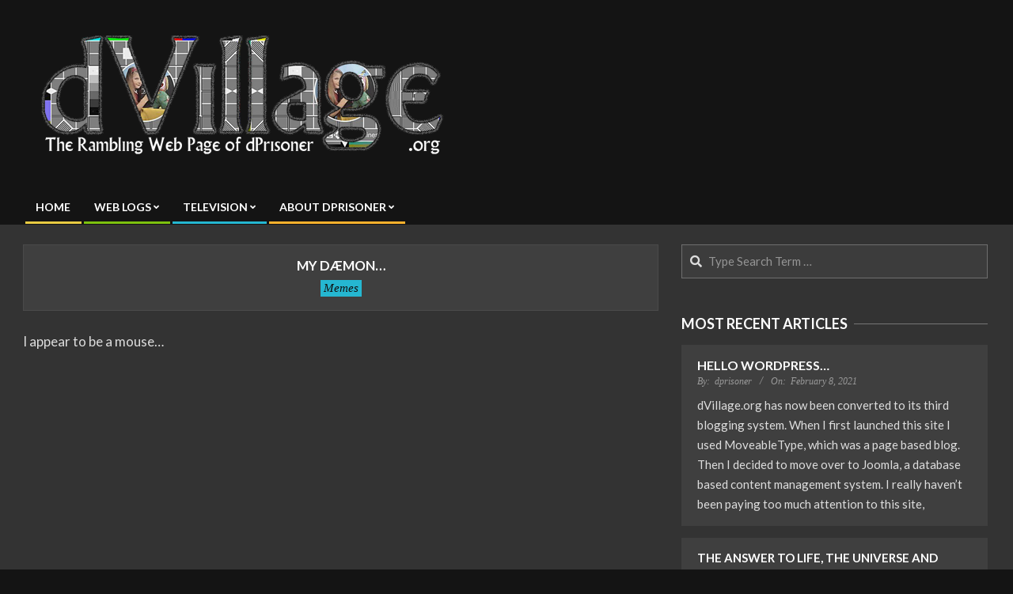

--- FILE ---
content_type: text/html; charset=UTF-8
request_url: https://dvillage.org/my-daemon/
body_size: 12984
content:
<!DOCTYPE html>
<html lang="en-US">

<head>
<meta charset="UTF-8" />
<title>My Dæmon&#8230; &#8211; dVillage</title>
<meta name='robots' content='max-image-preview:large' />
<meta name="viewport" content="width=device-width, initial-scale=1" />
<meta name="generator" content="Unos 2.9.25" />
<link rel='dns-prefetch' href='//fonts.googleapis.com' />
<link rel="alternate" type="application/rss+xml" title="dVillage &raquo; Feed" href="https://dvillage.org/feed/" />
<link rel="alternate" type="application/rss+xml" title="dVillage &raquo; Comments Feed" href="https://dvillage.org/comments/feed/" />
<link rel="alternate" title="oEmbed (JSON)" type="application/json+oembed" href="https://dvillage.org/wp-json/oembed/1.0/embed?url=https%3A%2F%2Fdvillage.org%2Fmy-daemon%2F" />
<link rel="alternate" title="oEmbed (XML)" type="text/xml+oembed" href="https://dvillage.org/wp-json/oembed/1.0/embed?url=https%3A%2F%2Fdvillage.org%2Fmy-daemon%2F&#038;format=xml" />
<link rel="preload" href="https://dvillage.org/wp-content/themes/unos/library/fonticons/webfonts/fa-solid-900.woff2" as="font" crossorigin="anonymous">
<link rel="preload" href="https://dvillage.org/wp-content/themes/unos/library/fonticons/webfonts/fa-regular-400.woff2" as="font" crossorigin="anonymous">
<link rel="preload" href="https://dvillage.org/wp-content/themes/unos/library/fonticons/webfonts/fa-brands-400.woff2" as="font" crossorigin="anonymous">
<style id='wp-img-auto-sizes-contain-inline-css'>
img:is([sizes=auto i],[sizes^="auto," i]){contain-intrinsic-size:3000px 1500px}
/*# sourceURL=wp-img-auto-sizes-contain-inline-css */
</style>
<style id='wp-emoji-styles-inline-css'>

	img.wp-smiley, img.emoji {
		display: inline !important;
		border: none !important;
		box-shadow: none !important;
		height: 1em !important;
		width: 1em !important;
		margin: 0 0.07em !important;
		vertical-align: -0.1em !important;
		background: none !important;
		padding: 0 !important;
	}
/*# sourceURL=wp-emoji-styles-inline-css */
</style>
<style id='wp-block-library-inline-css'>
:root{--wp-block-synced-color:#7a00df;--wp-block-synced-color--rgb:122,0,223;--wp-bound-block-color:var(--wp-block-synced-color);--wp-editor-canvas-background:#ddd;--wp-admin-theme-color:#007cba;--wp-admin-theme-color--rgb:0,124,186;--wp-admin-theme-color-darker-10:#006ba1;--wp-admin-theme-color-darker-10--rgb:0,107,160.5;--wp-admin-theme-color-darker-20:#005a87;--wp-admin-theme-color-darker-20--rgb:0,90,135;--wp-admin-border-width-focus:2px}@media (min-resolution:192dpi){:root{--wp-admin-border-width-focus:1.5px}}.wp-element-button{cursor:pointer}:root .has-very-light-gray-background-color{background-color:#eee}:root .has-very-dark-gray-background-color{background-color:#313131}:root .has-very-light-gray-color{color:#eee}:root .has-very-dark-gray-color{color:#313131}:root .has-vivid-green-cyan-to-vivid-cyan-blue-gradient-background{background:linear-gradient(135deg,#00d084,#0693e3)}:root .has-purple-crush-gradient-background{background:linear-gradient(135deg,#34e2e4,#4721fb 50%,#ab1dfe)}:root .has-hazy-dawn-gradient-background{background:linear-gradient(135deg,#faaca8,#dad0ec)}:root .has-subdued-olive-gradient-background{background:linear-gradient(135deg,#fafae1,#67a671)}:root .has-atomic-cream-gradient-background{background:linear-gradient(135deg,#fdd79a,#004a59)}:root .has-nightshade-gradient-background{background:linear-gradient(135deg,#330968,#31cdcf)}:root .has-midnight-gradient-background{background:linear-gradient(135deg,#020381,#2874fc)}:root{--wp--preset--font-size--normal:16px;--wp--preset--font-size--huge:42px}.has-regular-font-size{font-size:1em}.has-larger-font-size{font-size:2.625em}.has-normal-font-size{font-size:var(--wp--preset--font-size--normal)}.has-huge-font-size{font-size:var(--wp--preset--font-size--huge)}.has-text-align-center{text-align:center}.has-text-align-left{text-align:left}.has-text-align-right{text-align:right}.has-fit-text{white-space:nowrap!important}#end-resizable-editor-section{display:none}.aligncenter{clear:both}.items-justified-left{justify-content:flex-start}.items-justified-center{justify-content:center}.items-justified-right{justify-content:flex-end}.items-justified-space-between{justify-content:space-between}.screen-reader-text{border:0;clip-path:inset(50%);height:1px;margin:-1px;overflow:hidden;padding:0;position:absolute;width:1px;word-wrap:normal!important}.screen-reader-text:focus{background-color:#ddd;clip-path:none;color:#444;display:block;font-size:1em;height:auto;left:5px;line-height:normal;padding:15px 23px 14px;text-decoration:none;top:5px;width:auto;z-index:100000}html :where(.has-border-color){border-style:solid}html :where([style*=border-top-color]){border-top-style:solid}html :where([style*=border-right-color]){border-right-style:solid}html :where([style*=border-bottom-color]){border-bottom-style:solid}html :where([style*=border-left-color]){border-left-style:solid}html :where([style*=border-width]){border-style:solid}html :where([style*=border-top-width]){border-top-style:solid}html :where([style*=border-right-width]){border-right-style:solid}html :where([style*=border-bottom-width]){border-bottom-style:solid}html :where([style*=border-left-width]){border-left-style:solid}html :where(img[class*=wp-image-]){height:auto;max-width:100%}:where(figure){margin:0 0 1em}html :where(.is-position-sticky){--wp-admin--admin-bar--position-offset:var(--wp-admin--admin-bar--height,0px)}@media screen and (max-width:600px){html :where(.is-position-sticky){--wp-admin--admin-bar--position-offset:0px}}

/*# sourceURL=wp-block-library-inline-css */
</style><style id='wp-block-paragraph-inline-css'>
.is-small-text{font-size:.875em}.is-regular-text{font-size:1em}.is-large-text{font-size:2.25em}.is-larger-text{font-size:3em}.has-drop-cap:not(:focus):first-letter{float:left;font-size:8.4em;font-style:normal;font-weight:100;line-height:.68;margin:.05em .1em 0 0;text-transform:uppercase}body.rtl .has-drop-cap:not(:focus):first-letter{float:none;margin-left:.1em}p.has-drop-cap.has-background{overflow:hidden}:root :where(p.has-background){padding:1.25em 2.375em}:where(p.has-text-color:not(.has-link-color)) a{color:inherit}p.has-text-align-left[style*="writing-mode:vertical-lr"],p.has-text-align-right[style*="writing-mode:vertical-rl"]{rotate:180deg}
/*# sourceURL=https://dvillage.org/wp-includes/blocks/paragraph/style.min.css */
</style>
<style id='global-styles-inline-css'>
:root{--wp--preset--aspect-ratio--square: 1;--wp--preset--aspect-ratio--4-3: 4/3;--wp--preset--aspect-ratio--3-4: 3/4;--wp--preset--aspect-ratio--3-2: 3/2;--wp--preset--aspect-ratio--2-3: 2/3;--wp--preset--aspect-ratio--16-9: 16/9;--wp--preset--aspect-ratio--9-16: 9/16;--wp--preset--color--black: #000000;--wp--preset--color--cyan-bluish-gray: #abb8c3;--wp--preset--color--white: #ffffff;--wp--preset--color--pale-pink: #f78da7;--wp--preset--color--vivid-red: #cf2e2e;--wp--preset--color--luminous-vivid-orange: #ff6900;--wp--preset--color--luminous-vivid-amber: #fcb900;--wp--preset--color--light-green-cyan: #7bdcb5;--wp--preset--color--vivid-green-cyan: #00d084;--wp--preset--color--pale-cyan-blue: #8ed1fc;--wp--preset--color--vivid-cyan-blue: #0693e3;--wp--preset--color--vivid-purple: #9b51e0;--wp--preset--color--accent: #ffe42d;--wp--preset--color--accent-font: #141414;--wp--preset--gradient--vivid-cyan-blue-to-vivid-purple: linear-gradient(135deg,rgb(6,147,227) 0%,rgb(155,81,224) 100%);--wp--preset--gradient--light-green-cyan-to-vivid-green-cyan: linear-gradient(135deg,rgb(122,220,180) 0%,rgb(0,208,130) 100%);--wp--preset--gradient--luminous-vivid-amber-to-luminous-vivid-orange: linear-gradient(135deg,rgb(252,185,0) 0%,rgb(255,105,0) 100%);--wp--preset--gradient--luminous-vivid-orange-to-vivid-red: linear-gradient(135deg,rgb(255,105,0) 0%,rgb(207,46,46) 100%);--wp--preset--gradient--very-light-gray-to-cyan-bluish-gray: linear-gradient(135deg,rgb(238,238,238) 0%,rgb(169,184,195) 100%);--wp--preset--gradient--cool-to-warm-spectrum: linear-gradient(135deg,rgb(74,234,220) 0%,rgb(151,120,209) 20%,rgb(207,42,186) 40%,rgb(238,44,130) 60%,rgb(251,105,98) 80%,rgb(254,248,76) 100%);--wp--preset--gradient--blush-light-purple: linear-gradient(135deg,rgb(255,206,236) 0%,rgb(152,150,240) 100%);--wp--preset--gradient--blush-bordeaux: linear-gradient(135deg,rgb(254,205,165) 0%,rgb(254,45,45) 50%,rgb(107,0,62) 100%);--wp--preset--gradient--luminous-dusk: linear-gradient(135deg,rgb(255,203,112) 0%,rgb(199,81,192) 50%,rgb(65,88,208) 100%);--wp--preset--gradient--pale-ocean: linear-gradient(135deg,rgb(255,245,203) 0%,rgb(182,227,212) 50%,rgb(51,167,181) 100%);--wp--preset--gradient--electric-grass: linear-gradient(135deg,rgb(202,248,128) 0%,rgb(113,206,126) 100%);--wp--preset--gradient--midnight: linear-gradient(135deg,rgb(2,3,129) 0%,rgb(40,116,252) 100%);--wp--preset--font-size--small: 13px;--wp--preset--font-size--medium: 20px;--wp--preset--font-size--large: 36px;--wp--preset--font-size--x-large: 42px;--wp--preset--spacing--20: 0.44rem;--wp--preset--spacing--30: 0.67rem;--wp--preset--spacing--40: 1rem;--wp--preset--spacing--50: 1.5rem;--wp--preset--spacing--60: 2.25rem;--wp--preset--spacing--70: 3.38rem;--wp--preset--spacing--80: 5.06rem;--wp--preset--shadow--natural: 6px 6px 9px rgba(0, 0, 0, 0.2);--wp--preset--shadow--deep: 12px 12px 50px rgba(0, 0, 0, 0.4);--wp--preset--shadow--sharp: 6px 6px 0px rgba(0, 0, 0, 0.2);--wp--preset--shadow--outlined: 6px 6px 0px -3px rgb(255, 255, 255), 6px 6px rgb(0, 0, 0);--wp--preset--shadow--crisp: 6px 6px 0px rgb(0, 0, 0);}:where(.is-layout-flex){gap: 0.5em;}:where(.is-layout-grid){gap: 0.5em;}body .is-layout-flex{display: flex;}.is-layout-flex{flex-wrap: wrap;align-items: center;}.is-layout-flex > :is(*, div){margin: 0;}body .is-layout-grid{display: grid;}.is-layout-grid > :is(*, div){margin: 0;}:where(.wp-block-columns.is-layout-flex){gap: 2em;}:where(.wp-block-columns.is-layout-grid){gap: 2em;}:where(.wp-block-post-template.is-layout-flex){gap: 1.25em;}:where(.wp-block-post-template.is-layout-grid){gap: 1.25em;}.has-black-color{color: var(--wp--preset--color--black) !important;}.has-cyan-bluish-gray-color{color: var(--wp--preset--color--cyan-bluish-gray) !important;}.has-white-color{color: var(--wp--preset--color--white) !important;}.has-pale-pink-color{color: var(--wp--preset--color--pale-pink) !important;}.has-vivid-red-color{color: var(--wp--preset--color--vivid-red) !important;}.has-luminous-vivid-orange-color{color: var(--wp--preset--color--luminous-vivid-orange) !important;}.has-luminous-vivid-amber-color{color: var(--wp--preset--color--luminous-vivid-amber) !important;}.has-light-green-cyan-color{color: var(--wp--preset--color--light-green-cyan) !important;}.has-vivid-green-cyan-color{color: var(--wp--preset--color--vivid-green-cyan) !important;}.has-pale-cyan-blue-color{color: var(--wp--preset--color--pale-cyan-blue) !important;}.has-vivid-cyan-blue-color{color: var(--wp--preset--color--vivid-cyan-blue) !important;}.has-vivid-purple-color{color: var(--wp--preset--color--vivid-purple) !important;}.has-black-background-color{background-color: var(--wp--preset--color--black) !important;}.has-cyan-bluish-gray-background-color{background-color: var(--wp--preset--color--cyan-bluish-gray) !important;}.has-white-background-color{background-color: var(--wp--preset--color--white) !important;}.has-pale-pink-background-color{background-color: var(--wp--preset--color--pale-pink) !important;}.has-vivid-red-background-color{background-color: var(--wp--preset--color--vivid-red) !important;}.has-luminous-vivid-orange-background-color{background-color: var(--wp--preset--color--luminous-vivid-orange) !important;}.has-luminous-vivid-amber-background-color{background-color: var(--wp--preset--color--luminous-vivid-amber) !important;}.has-light-green-cyan-background-color{background-color: var(--wp--preset--color--light-green-cyan) !important;}.has-vivid-green-cyan-background-color{background-color: var(--wp--preset--color--vivid-green-cyan) !important;}.has-pale-cyan-blue-background-color{background-color: var(--wp--preset--color--pale-cyan-blue) !important;}.has-vivid-cyan-blue-background-color{background-color: var(--wp--preset--color--vivid-cyan-blue) !important;}.has-vivid-purple-background-color{background-color: var(--wp--preset--color--vivid-purple) !important;}.has-black-border-color{border-color: var(--wp--preset--color--black) !important;}.has-cyan-bluish-gray-border-color{border-color: var(--wp--preset--color--cyan-bluish-gray) !important;}.has-white-border-color{border-color: var(--wp--preset--color--white) !important;}.has-pale-pink-border-color{border-color: var(--wp--preset--color--pale-pink) !important;}.has-vivid-red-border-color{border-color: var(--wp--preset--color--vivid-red) !important;}.has-luminous-vivid-orange-border-color{border-color: var(--wp--preset--color--luminous-vivid-orange) !important;}.has-luminous-vivid-amber-border-color{border-color: var(--wp--preset--color--luminous-vivid-amber) !important;}.has-light-green-cyan-border-color{border-color: var(--wp--preset--color--light-green-cyan) !important;}.has-vivid-green-cyan-border-color{border-color: var(--wp--preset--color--vivid-green-cyan) !important;}.has-pale-cyan-blue-border-color{border-color: var(--wp--preset--color--pale-cyan-blue) !important;}.has-vivid-cyan-blue-border-color{border-color: var(--wp--preset--color--vivid-cyan-blue) !important;}.has-vivid-purple-border-color{border-color: var(--wp--preset--color--vivid-purple) !important;}.has-vivid-cyan-blue-to-vivid-purple-gradient-background{background: var(--wp--preset--gradient--vivid-cyan-blue-to-vivid-purple) !important;}.has-light-green-cyan-to-vivid-green-cyan-gradient-background{background: var(--wp--preset--gradient--light-green-cyan-to-vivid-green-cyan) !important;}.has-luminous-vivid-amber-to-luminous-vivid-orange-gradient-background{background: var(--wp--preset--gradient--luminous-vivid-amber-to-luminous-vivid-orange) !important;}.has-luminous-vivid-orange-to-vivid-red-gradient-background{background: var(--wp--preset--gradient--luminous-vivid-orange-to-vivid-red) !important;}.has-very-light-gray-to-cyan-bluish-gray-gradient-background{background: var(--wp--preset--gradient--very-light-gray-to-cyan-bluish-gray) !important;}.has-cool-to-warm-spectrum-gradient-background{background: var(--wp--preset--gradient--cool-to-warm-spectrum) !important;}.has-blush-light-purple-gradient-background{background: var(--wp--preset--gradient--blush-light-purple) !important;}.has-blush-bordeaux-gradient-background{background: var(--wp--preset--gradient--blush-bordeaux) !important;}.has-luminous-dusk-gradient-background{background: var(--wp--preset--gradient--luminous-dusk) !important;}.has-pale-ocean-gradient-background{background: var(--wp--preset--gradient--pale-ocean) !important;}.has-electric-grass-gradient-background{background: var(--wp--preset--gradient--electric-grass) !important;}.has-midnight-gradient-background{background: var(--wp--preset--gradient--midnight) !important;}.has-small-font-size{font-size: var(--wp--preset--font-size--small) !important;}.has-medium-font-size{font-size: var(--wp--preset--font-size--medium) !important;}.has-large-font-size{font-size: var(--wp--preset--font-size--large) !important;}.has-x-large-font-size{font-size: var(--wp--preset--font-size--x-large) !important;}
/*# sourceURL=global-styles-inline-css */
</style>

<style id='classic-theme-styles-inline-css'>
/*! This file is auto-generated */
.wp-block-button__link{color:#fff;background-color:#32373c;border-radius:9999px;box-shadow:none;text-decoration:none;padding:calc(.667em + 2px) calc(1.333em + 2px);font-size:1.125em}.wp-block-file__button{background:#32373c;color:#fff;text-decoration:none}
/*# sourceURL=/wp-includes/css/classic-themes.min.css */
</style>
<link rel='stylesheet' id='ctf_styles-css' href='https://dvillage.org/wp-content/plugins/custom-twitter-feeds/css/ctf-styles.min.css?ver=2.2.2' media='all' />
<link rel='stylesheet' id='lightSlider-css' href='https://dvillage.org/wp-content/plugins/hootkit/assets/lightSlider.min.css?ver=1.1.2' media='' />
<link rel='stylesheet' id='font-awesome-css' href='https://dvillage.org/wp-content/themes/unos/library/fonticons/font-awesome.css?ver=5.15.4' media='all' />
<link rel='stylesheet' id='unos-googlefont-css' href='//fonts.googleapis.com/css2?family=Lato:ital,wght@0,400;0,500;0,700;1,400;1,500;1,700' media='all' />
<link rel='stylesheet' id='hoot-style-css' href='https://dvillage.org/wp-content/themes/unos/style.css?ver=2.9.25' media='all' />
<link rel='stylesheet' id='unos-hootkit-css' href='https://dvillage.org/wp-content/themes/unos/hootkit/hootkit.css?ver=2.9.25' media='all' />
<link rel='stylesheet' id='hoot-wpblocks-css' href='https://dvillage.org/wp-content/themes/unos/include/blocks/wpblocks.css?ver=2.9.25' media='all' />
<link rel='stylesheet' id='hoot-child-style-css' href='https://dvillage.org/wp-content/themes/unos-magazine-black/style.css?ver=1.0.11' media='all' />
<link rel='stylesheet' id='unos-child-hootkit-css' href='https://dvillage.org/wp-content/themes/unos-magazine-black/hootkit/hootkit.css?ver=1.0.11' media='all' />
<link rel='stylesheet' id='unosmbl-dark-css' href='https://dvillage.org/wp-content/themes/unos-magazine-black/style-dark.css?ver=1.0.11' media='all' />
<style id='unosmbl-dark-inline-css'>
a {  color: #ffe42d; }  a:hover {  color: #bfab22; }  .accent-typo {  background: #ffe42d;  color: #141414; }  .invert-accent-typo {  background: #141414;  color: #ffe42d; }  .invert-typo {  color: #333333; }  .enforce-typo {  background: #333333; }  body.wordpress input[type="submit"], body.wordpress #submit, body.wordpress .button {  border-color: #ffe42d;  background: #ffe42d;  color: #141414; }  body.wordpress input[type="submit"]:hover, body.wordpress #submit:hover, body.wordpress .button:hover, body.wordpress input[type="submit"]:focus, body.wordpress #submit:focus, body.wordpress .button:focus {  color: #ffe42d;  background: #141414; }  h1, h2, h3, h4, h5, h6, .title, .titlefont {  text-transform: uppercase;  font-family: "Lato", sans-serif; }  #main.main,.below-header {  background: #333333; }  #topbar {  background: rgba(255,255,255,0.13);  color: inherit; }  #topbar.js-search .searchform.expand .searchtext {  background: #333333; }  #topbar.js-search .searchform.expand .searchtext,#topbar .js-search-placeholder {  color: inherit; }  .header-aside-search.js-search .searchform i.fa-search {  color: #ffe42d; }  #site-logo.logo-border {  border-color: #ffe42d; }  #site-title {  text-transform: none;  font-family: Impact, Arial, sans-serif; }  .site-logo-with-icon #site-title i {  font-size: 50px; }  .site-logo-mixed-image img {  max-width: 200px; }  .site-title-line em {  color: #ffe42d; }  .site-title-line mark {  background: #ffe42d;  color: #141414; }  .menu-items ul {  background: #333333; }  .menu-tag {  border-color: #ffe42d; }  .more-link, .more-link a {  color: #ffe42d; }  .more-link:hover, .more-link:hover a {  color: #bfab22; }  .main-content-grid,.widget,.frontpage-area {  margin-top: 45px; }  .widget,.frontpage-area {  margin-bottom: 45px; }  .frontpage-area.module-bg-highlight, .frontpage-area.module-bg-color, .frontpage-area.module-bg-image {  padding: 45px 0; }  .footer .widget {  margin: 30px 0; }  .js-search .searchform.expand .searchtext {  background: #333333; }  #infinite-handle span,.lrm-form a.button, .lrm-form button, .lrm-form button[type=submit], .lrm-form #buddypress input[type=submit], .lrm-form input[type=submit],.widget_breadcrumb_navxt .breadcrumbs > .hoot-bcn-pretext {  background: #ffe42d;  color: #141414; }  .woocommerce nav.woocommerce-pagination ul li a:focus, .woocommerce nav.woocommerce-pagination ul li a:hover {  color: #bfab22; }  .woocommerce div.product .woocommerce-tabs ul.tabs li:hover,.woocommerce div.product .woocommerce-tabs ul.tabs li.active {  background: #ffe42d; }  .woocommerce div.product .woocommerce-tabs ul.tabs li:hover a, .woocommerce div.product .woocommerce-tabs ul.tabs li:hover a:hover,.woocommerce div.product .woocommerce-tabs ul.tabs li.active a {  color: #141414; }  .woocommerce #respond input#submit.alt, .woocommerce a.button.alt, .woocommerce button.button.alt, .woocommerce input.button.alt {  border-color: #ffe42d;  background: #ffe42d;  color: #141414; }  .woocommerce #respond input#submit.alt:hover, .woocommerce a.button.alt:hover, .woocommerce button.button.alt:hover, .woocommerce input.button.alt:hover {  background: #141414;  color: #ffe42d; }  .widget_breadcrumb_navxt .breadcrumbs > .hoot-bcn-pretext:after {  border-left-color: #ffe42d; }  body,.enforce-body-font,.site-title-body-font {  font-family: "Lato", sans-serif; }  .sidebar .widget-title, .sub-footer .widget-title, .footer .widget-title {  font-family: "Lato", sans-serif;  text-transform: uppercase; }  .post-gridunit-title, .hk-gridunit-title {  font-family: "Lato", sans-serif;  text-transform: uppercase; }  .hoot-subtitle, .entry-byline, .post-gridunit-subtitle .entry-byline, .hk-gridunit-subtitle .entry-byline, .posts-listunit-subtitle .entry-byline, .hk-listunit-subtitle .entry-byline, .content-block-subtitle .entry-byline {  font-family: Georgia, serif;  text-transform: none;  font-style: italic; }  .site-title-heading-font {  font-family: "Lato", sans-serif; }  .entry-grid .more-link {  font-family: "Lato", sans-serif; }  .menu-items ul li.current-menu-item:not(.nohighlight), .menu-items ul li.current-menu-ancestor, .menu-items ul li:hover {  background: #ffe42d; }  .menu-items ul li.current-menu-item:not(.nohighlight) > a, .menu-items ul li.current-menu-ancestor > a, .menu-items ul li:hover > a {  color: #141414; }  .menu-items > li {  border-color: #ffe42d;  color: #ffe42d; }  #menu-item-1018,#menu-item-1018 .menu-tag {  border-color: #e9cb42;  color: #e9cb42; }  #menu-item-1018 ul li.current-menu-item:not(.nohighlight), #menu-item-1018 ul li.current-menu-ancestor, #menu-item-1018 ul li:hover,#menu-item-1018 .menu-tag {  background: #e9cb42; }  #menu-item-1018 ul li.current-menu-item:not(.nohighlight) > a, #menu-item-1018 ul li.current-menu-ancestor > a, #menu-item-1018 ul li:hover > a,#menu-item-1018 .menu-tag {  color: #111111; }  #menu-item-526,#menu-item-526 .menu-tag {  border-color: #7dc20f;  color: #7dc20f; }  #menu-item-526 ul li.current-menu-item:not(.nohighlight), #menu-item-526 ul li.current-menu-ancestor, #menu-item-526 ul li:hover,#menu-item-526 .menu-tag {  background: #7dc20f; }  #menu-item-526 ul li.current-menu-item:not(.nohighlight) > a, #menu-item-526 ul li.current-menu-ancestor > a, #menu-item-526 ul li:hover > a,#menu-item-526 .menu-tag {  color: #111111; }  #menu-item-973,#menu-item-973 .menu-tag {  border-color: #25b7d1;  color: #25b7d1; }  #menu-item-973 ul li.current-menu-item:not(.nohighlight), #menu-item-973 ul li.current-menu-ancestor, #menu-item-973 ul li:hover,#menu-item-973 .menu-tag {  background: #25b7d1; }  #menu-item-973 ul li.current-menu-item:not(.nohighlight) > a, #menu-item-973 ul li.current-menu-ancestor > a, #menu-item-973 ul li:hover > a,#menu-item-973 .menu-tag {  color: #111111; }  #menu-item-967,#menu-item-967 .menu-tag {  border-color: #ffb22d;  color: #ffb22d; }  #menu-item-967 ul li.current-menu-item:not(.nohighlight), #menu-item-967 ul li.current-menu-ancestor, #menu-item-967 ul li:hover,#menu-item-967 .menu-tag {  background: #ffb22d; }  #menu-item-967 ul li.current-menu-item:not(.nohighlight) > a, #menu-item-967 ul li.current-menu-ancestor > a, #menu-item-967 ul li:hover > a,#menu-item-967 .menu-tag {  color: #111111; }  .catblock-9 {  background: #ffe42d;  color: #111111; }  .catblock-4 {  background: #7dc20f;  color: #111111; }  .catblock-13 {  background: #25b7d1;  color: #111111; }  .catblock-5 {  background: #ffb22d;  color: #111111; }  .catblock-10 {  background: #ff503c;  color: #ffffff; }  .catblock-15 {  background: #ffe42d;  color: #111111; }  .catblock-11 {  background: #7dc20f;  color: #111111; }  .catblock-8 {  background: #25b7d1;  color: #111111; }  .catblock-6 {  background: #ffb22d;  color: #111111; }  .catblock-12 {  background: #ff503c;  color: #ffffff; }  .catblock-14 {  background: #ffe42d;  color: #111111; }  .catblock-3 {  background: #7dc20f;  color: #111111; }  .catblock-7 {  background: #25b7d1;  color: #111111; }  .main > .main-content-grid:first-child,.content-frontpage > .frontpage-area-boxed:first-child {  margin-top: 25px; }  .widget_newsletterwidget, .widget_newsletterwidgetminimal {  background: #ffe42d;  color: #141414; }  .flycart-toggle, .flycart-panel {  background: #333333; }  .topbanner-content mark {  color: #ffe42d; }  .lSSlideOuter ul.lSPager.lSpg > li:hover a, .lSSlideOuter ul.lSPager.lSpg > li.active a {  background-color: #ffe42d; }  .lSSlideOuter ul.lSPager.lSpg > li a {  border-color: #ffe42d; }  .lightSlider .wrap-light-on-dark .hootkitslide-head, .lightSlider .wrap-dark-on-light .hootkitslide-head {  background: #ffe42d;  color: #141414; }  .widget .viewall a {  background: #333333; }  .widget .viewall a:hover {  background: #141414;  color: #ffe42d; }  .widget .view-all a:hover {  color: #ffe42d; }  .sidebar .view-all-top.view-all-withtitle a, .sub-footer .view-all-top.view-all-withtitle a, .footer .view-all-top.view-all-withtitle a, .sidebar .view-all-top.view-all-withtitle a:hover, .sub-footer .view-all-top.view-all-withtitle a:hover, .footer .view-all-top.view-all-withtitle a:hover {  color: #141414; }  .bottomborder-line:after,.bottomborder-shadow:after {  margin-top: 45px; }  .topborder-line:before,.topborder-shadow:before {  margin-bottom: 45px; }  .cta-subtitle {  color: #ffe42d; }  .ticker-product-price .amount,.wordpress .ticker-addtocart a.button:hover,.wordpress .ticker-addtocart a.button:focus {  color: #ffe42d; }  .content-block-icon i {  color: #ffe42d; }  .icon-style-circle,.icon-style-square {  border-color: #ffe42d; }  .content-block-style3 .content-block-icon {  background: #333333; }  .content-block-subtitle {  color: #ffe42d; }  :root .has-accent-color,.is-style-outline>.wp-block-button__link:not(.has-text-color), .wp-block-button__link.is-style-outline:not(.has-text-color) {  color: #ffe42d; }  :root .has-accent-background-color,.wp-block-button__link,.wp-block-button__link:hover,.wp-block-search__button,.wp-block-search__button:hover, .wp-block-file__button,.wp-block-file__button:hover {  background: #ffe42d; }  :root .has-accent-font-color,.wp-block-button__link,.wp-block-button__link:hover,.wp-block-search__button,.wp-block-search__button:hover, .wp-block-file__button,.wp-block-file__button:hover {  color: #141414; }  :root .has-accent-font-background-color {  background: #141414; }  @media only screen and (max-width: 969px){ .mobilemenu-fixed .menu-toggle, .mobilemenu-fixed .menu-items {  background: #333333; }  .sidebar {  margin-top: 45px; }  .frontpage-widgetarea > div.hgrid > [class*="hgrid-span-"] {  margin-bottom: 45px; }  } @media only screen and (min-width: 970px){ .slider-style2 .lSAction > a {  border-color: #ffe42d;  background: #ffe42d;  color: #141414; }  .slider-style2 .lSAction > a:hover {  background: #141414;  color: #ffe42d; }  }
/*# sourceURL=unosmbl-dark-inline-css */
</style>
<script src="https://dvillage.org/wp-includes/js/jquery/jquery.min.js?ver=3.7.1" id="jquery-core-js"></script>
<script src="https://dvillage.org/wp-includes/js/jquery/jquery-migrate.min.js?ver=3.4.1" id="jquery-migrate-js"></script>
<script id="wpstg-global-js-extra">
var wpstg = {"nonce":"9d0687e891"};
//# sourceURL=wpstg-global-js-extra
</script>
<script src="https://dvillage.org/wp-content/plugins/wp-staging/assets/js/dist/wpstg-blank-loader.js?ver=6.9" id="wpstg-global-js"></script>
<link rel="https://api.w.org/" href="https://dvillage.org/wp-json/" /><link rel="alternate" title="JSON" type="application/json" href="https://dvillage.org/wp-json/wp/v2/posts/383" /><link rel="EditURI" type="application/rsd+xml" title="RSD" href="https://dvillage.org/xmlrpc.php?rsd" />
<meta name="generator" content="WordPress 6.9" />
<link rel="canonical" href="https://dvillage.org/my-daemon/" />
<link rel='shortlink' href='https://dvillage.org/?p=383' />
</head>

<body class="wp-singular post-template-default single single-post postid-383 single-format-standard wp-custom-logo wp-theme-unos wp-child-theme-unos-magazine-black unos-black wordpress ltr en en-us child-theme logged-out custom-background singular singular-post singular-post-383" dir="ltr" itemscope="itemscope" itemtype="https://schema.org/Blog">

	
	<a href="#main" class="screen-reader-text">Skip to content</a>

	
	<div id="page-wrapper" class=" site-stretch page-wrapper sitewrap-wide-right sidebarsN sidebars1 hoot-cf7-style hoot-mapp-style hoot-jetpack-style hoot-sticky-sidebar">

		
		<header id="header" class="site-header header-layout-primary-widget-area header-layout-secondary-bottom tablemenu" role="banner" itemscope="itemscope" itemtype="https://schema.org/WPHeader">

			
			<div id="header-primary" class=" header-part header-primary header-primary-widget-area">
				<div class="hgrid">
					<div class="table hgrid-span-12">
							<div id="branding" class="site-branding branding table-cell-mid">
		<div id="site-logo" class="site-logo-image">
			<div id="site-logo-image" class="site-logo-image"><div id="site-title" class="site-title" itemprop="headline"><a href="https://dvillage.org/" class="custom-logo-link" rel="home"><img width="600" height="150" src="https://dvillage.org/wp-content/uploads/2021/02/cropped-logo.png" class="custom-logo" alt="dVillage" /></a><div style="height: 1px;width: 1px;margin: -1px;overflow: hidden;position: absolute !important">dVillage</div></div></div>		</div>
	</div><!-- #branding -->
	<div id="header-aside" class=" header-aside table-cell-mid header-aside-widget-area ">	<div class="header-sidebar inline-nav js-search hgrid-stretch">
				<aside id="sidebar-header-sidebar" class="sidebar sidebar-header-sidebar" role="complementary" itemscope="itemscope" itemtype="https://schema.org/WPSideBar">
			<section id="custom_html-2" class="widget_text widget widget_custom_html"><div class="textwidget custom-html-widget"><iframe src="http://dvillage.org/BBCClockHTML5/clock.html" style="border:none;">
	
</iframe></div></section>		</aside>
			</div>
	</div>					</div>
				</div>
			</div>

					<div id="header-supplementary" class=" header-part header-supplementary header-supplementary-bottom header-supplementary-left header-supplementary-mobilemenu-fixed">
			<div class="hgrid">
				<div class="hgrid-span-12">
					<div class="menu-area-wrap">
							<div class="screen-reader-text">Primary Navigation Menu</div>
	<nav id="menu-primary" class="menu nav-menu menu-primary mobilemenu-fixed mobilesubmenu-click" role="navigation" itemscope="itemscope" itemtype="https://schema.org/SiteNavigationElement">
		<a class="menu-toggle" href="#"><span class="menu-toggle-text">Menu</span><i class="fas fa-bars"></i></a>

		<ul id="menu-primary-items" class="menu-items sf-menu menu"><li id="menu-item-1018" class="menu-item menu-item-type-post_type menu-item-object-page menu-item-home menu-item-1018"><a href="https://dvillage.org/"><span class="menu-title"><span class="menu-title-text">Home</span></span></a></li>
<li id="menu-item-526" class="menu-item menu-item-type-taxonomy menu-item-object-category current-post-ancestor menu-item-has-children menu-item-526"><a href="https://dvillage.org/category/blog/"><span class="menu-title"><span class="menu-title-text">Web Logs</span></span></a>
<ul class="sub-menu">
	<li id="menu-item-528" class="menu-item menu-item-type-taxonomy menu-item-object-category menu-item-528"><a href="https://dvillage.org/category/blog/dexter/"><span class="menu-title"><span class="menu-title-text">Dexter the Right Handed Mini</span></span></a></li>
	<li id="menu-item-529" class="menu-item menu-item-type-taxonomy menu-item-object-category current-post-ancestor current-menu-parent current-post-parent menu-item-529"><a href="https://dvillage.org/category/blog/memes/"><span class="menu-title"><span class="menu-title-text">Memes</span></span></a></li>
	<li id="menu-item-537" class="menu-item menu-item-type-taxonomy menu-item-object-category menu-item-537"><a href="https://dvillage.org/category/blog/video-breaks/"><span class="menu-title"><span class="menu-title-text">Video Breaks</span></span></a></li>
	<li id="menu-item-536" class="menu-item menu-item-type-taxonomy menu-item-object-category menu-item-536"><a href="https://dvillage.org/category/blog/thisweek/"><span class="menu-title"><span class="menu-title-text">This Week</span></span></a></li>
	<li id="menu-item-533" class="menu-item menu-item-type-taxonomy menu-item-object-category menu-item-533"><a href="https://dvillage.org/category/blog/site/"><span class="menu-title"><span class="menu-title-text">Site Updates</span></span></a></li>
	<li id="menu-item-531" class="menu-item menu-item-type-taxonomy menu-item-object-category menu-item-531"><a href="https://dvillage.org/category/blog/music/"><span class="menu-title"><span class="menu-title-text">Music</span></span></a></li>
	<li id="menu-item-527" class="menu-item menu-item-type-taxonomy menu-item-object-category menu-item-527"><a href="https://dvillage.org/category/blog/biking/"><span class="menu-title"><span class="menu-title-text">Biking</span></span></a></li>
	<li id="menu-item-534" class="menu-item menu-item-type-taxonomy menu-item-object-category menu-item-534"><a href="https://dvillage.org/category/blog/stuph/"><span class="menu-title"><span class="menu-title-text">Stuph</span></span></a></li>
	<li id="menu-item-538" class="menu-item menu-item-type-taxonomy menu-item-object-category menu-item-538"><a href="https://dvillage.org/category/blog/writing/"><span class="menu-title"><span class="menu-title-text">Writing</span></span></a></li>
	<li id="menu-item-535" class="menu-item menu-item-type-taxonomy menu-item-object-category menu-item-535"><a href="https://dvillage.org/category/blog/tv/"><span class="menu-title"><span class="menu-title-text">Television Reviews</span></span></a></li>
	<li id="menu-item-530" class="menu-item menu-item-type-taxonomy menu-item-object-category menu-item-530"><a href="https://dvillage.org/category/blog/movies/"><span class="menu-title"><span class="menu-title-text">Movie Reviews</span></span></a></li>
	<li id="menu-item-532" class="menu-item menu-item-type-taxonomy menu-item-object-category menu-item-532"><a href="https://dvillage.org/category/blog/politics-and-religion/"><span class="menu-title"><span class="menu-title-text">Politics and Religion</span></span></a></li>
</ul>
</li>
<li id="menu-item-973" class="menu-item menu-item-type-post_type menu-item-object-page menu-item-has-children menu-item-973"><a href="https://dvillage.org/tv/"><span class="menu-title"><span class="menu-title-text">Television</span></span></a>
<ul class="sub-menu">
	<li id="menu-item-1001" class="menu-item menu-item-type-post_type menu-item-object-page menu-item-1001"><a href="https://dvillage.org/tv/all-purpose-cultural-cat-girl-nuku-nuku/"><span class="menu-title"><span class="menu-title-text">All Purpose Cultural Cat Girl Nuku Nuku</span></span></a></li>
	<li id="menu-item-1000" class="menu-item menu-item-type-post_type menu-item-object-page menu-item-1000"><a href="https://dvillage.org/tv/airzone-solution/"><span class="menu-title"><span class="menu-title-text">Airzone Solution</span></span></a></li>
	<li id="menu-item-999" class="menu-item menu-item-type-post_type menu-item-object-page menu-item-999"><a href="https://dvillage.org/tv/auton/"><span class="menu-title"><span class="menu-title-text">Auton</span></span></a></li>
	<li id="menu-item-998" class="menu-item menu-item-type-post_type menu-item-object-page menu-item-998"><a href="https://dvillage.org/tv/blakes-7/"><span class="menu-title"><span class="menu-title-text">Blake’s 7</span></span></a></li>
	<li id="menu-item-979" class="menu-item menu-item-type-post_type menu-item-object-page menu-item-979"><a href="https://dvillage.org/tv/day-of-the-triffids/"><span class="menu-title"><span class="menu-title-text">Day of the Triffids</span></span></a></li>
	<li id="menu-item-977" class="menu-item menu-item-type-post_type menu-item-object-page menu-item-977"><a href="https://dvillage.org/tv/discovering-the-real-world-of-harry-potter/"><span class="menu-title"><span class="menu-title-text">Discovering the Real World of Harry Potter</span></span></a></li>
	<li id="menu-item-992" class="menu-item menu-item-type-post_type menu-item-object-page menu-item-has-children menu-item-992"><a href="https://dvillage.org/tv/doctor-who-classic/"><span class="menu-title"><span class="menu-title-text">Doctor Who [Classic]</span></span></a>
	<ul class="sub-menu">
		<li id="menu-item-997" class="menu-item menu-item-type-post_type menu-item-object-page menu-item-997"><a href="https://dvillage.org/tv/doctor-who-classic/doctor-who-restoration-classic/"><span class="menu-title"><span class="menu-title-text">Doctor Who Restoration [Classic]</span></span></a></li>
		<li id="menu-item-996" class="menu-item menu-item-type-post_type menu-item-object-page menu-item-has-children menu-item-996"><a href="https://dvillage.org/tv/doctor-who-classic/doctor-who-whos-talking/"><span class="menu-title"><span class="menu-title-text">Doctor Who – Who’s Talking</span></span></a>
		<ul class="sub-menu">
			<li id="menu-item-994" class="menu-item menu-item-type-post_type menu-item-object-page menu-item-994"><a href="https://dvillage.org/tv/doctor-who-classic/doctor-who-whos-talking-patrick-troughton/"><span class="menu-title"><span class="menu-title-text">Doctor Who – Who’s Talking: Patrick Troughton</span></span></a></li>
			<li id="menu-item-995" class="menu-item menu-item-type-post_type menu-item-object-page menu-item-995"><a href="https://dvillage.org/tv/doctor-who-classic/doctor-who-whos-talking-jon-pertwee/"><span class="menu-title"><span class="menu-title-text">Doctor Who – Who’s Talking: Jon Pertwee</span></span></a></li>
			<li id="menu-item-993" class="menu-item menu-item-type-post_type menu-item-object-page menu-item-993"><a href="https://dvillage.org/tv/doctor-who-classic/doctor-who-whos-talking-tom-baker/"><span class="menu-title"><span class="menu-title-text">Doctor Who – Who’s Talking: Tom Baker</span></span></a></li>
		</ul>
</li>
	</ul>
</li>
	<li id="menu-item-991" class="menu-item menu-item-type-post_type menu-item-object-page menu-item-991"><a href="https://dvillage.org/tv/hg-wells-invisible-man/"><span class="menu-title"><span class="menu-title-text">H.G. Wells’ Invisible Man</span></span></a></li>
	<li id="menu-item-974" class="menu-item menu-item-type-post_type menu-item-object-page menu-item-974"><a href="https://dvillage.org/tv/jrr-tolkien-master-of-the-rings/"><span class="menu-title"><span class="menu-title-text">J.R.R. Tolkien: Master of the Rings</span></span></a></li>
	<li id="menu-item-976" class="menu-item menu-item-type-post_type menu-item-object-page menu-item-976"><a href="https://dvillage.org/tv/lathe-of-heaven/"><span class="menu-title"><span class="menu-title-text">Lathe of Heaven</span></span></a></li>
	<li id="menu-item-990" class="menu-item menu-item-type-post_type menu-item-object-page menu-item-990"><a href="https://dvillage.org/tv/neon-genesis-evangelion/"><span class="menu-title"><span class="menu-title-text">Neon Genesis Evangelion</span></span></a></li>
	<li id="menu-item-989" class="menu-item menu-item-type-post_type menu-item-object-page menu-item-989"><a href="https://dvillage.org/tv/oktober/"><span class="menu-title"><span class="menu-title-text">Oktober</span></span></a></li>
	<li id="menu-item-988" class="menu-item menu-item-type-post_type menu-item-object-page menu-item-has-children menu-item-988"><a href="https://dvillage.org/tv/prisoner/"><span class="menu-title"><span class="menu-title-text">Prisoner</span></span></a>
	<ul class="sub-menu">
		<li id="menu-item-987" class="menu-item menu-item-type-post_type menu-item-object-page menu-item-987"><a href="https://dvillage.org/tv/prisoner-article/"><span class="menu-title"><span class="menu-title-text">Prisoner Article</span></span></a></li>
	</ul>
</li>
	<li id="menu-item-975" class="menu-item menu-item-type-post_type menu-item-object-page menu-item-975"><a href="https://dvillage.org/tv/odyssey-into-the-minds-eye/"><span class="menu-title"><span class="menu-title-text">Odyssey Into the Minds Eye</span></span></a></li>
	<li id="menu-item-986" class="menu-item menu-item-type-post_type menu-item-object-page menu-item-986"><a href="https://dvillage.org/tv/sapphire-and-steel/"><span class="menu-title"><span class="menu-title-text">Sapphire and Steel</span></span></a></li>
	<li id="menu-item-985" class="menu-item menu-item-type-post_type menu-item-object-page menu-item-985"><a href="https://dvillage.org/tv/serial-experiments-lain/"><span class="menu-title"><span class="menu-title-text">Serial Experiments Lain</span></span></a></li>
	<li id="menu-item-984" class="menu-item menu-item-type-post_type menu-item-object-page menu-item-984"><a href="https://dvillage.org/tv/shades/"><span class="menu-title"><span class="menu-title-text">Shades</span></span></a></li>
	<li id="menu-item-982" class="menu-item menu-item-type-post_type menu-item-object-page menu-item-982"><a href="https://dvillage.org/tv/space-island-one/"><span class="menu-title"><span class="menu-title-text">Space Island One</span></span></a></li>
	<li id="menu-item-983" class="menu-item menu-item-type-post_type menu-item-object-page menu-item-983"><a href="https://dvillage.org/tv/space-1999/"><span class="menu-title"><span class="menu-title-text">Space: 1999</span></span></a></li>
	<li id="menu-item-981" class="menu-item menu-item-type-post_type menu-item-object-page menu-item-981"><a href="https://dvillage.org/tv/star-cops/"><span class="menu-title"><span class="menu-title-text">Star Cops</span></span></a></li>
	<li id="menu-item-980" class="menu-item menu-item-type-post_type menu-item-object-page menu-item-980"><a href="https://dvillage.org/tv/survivors/"><span class="menu-title"><span class="menu-title-text">Survivors</span></span></a></li>
	<li id="menu-item-978" class="menu-item menu-item-type-post_type menu-item-object-page menu-item-978"><a href="https://dvillage.org/tv/urusaiyatsura/"><span class="menu-title"><span class="menu-title-text">Urusaiyatsura</span></span></a></li>
	<li id="menu-item-1002" class="menu-item menu-item-type-taxonomy menu-item-object-category menu-item-1002"><a href="https://dvillage.org/category/blog/tv/"><span class="menu-title"><span class="menu-title-text">Television Reviews</span></span></a></li>
</ul>
</li>
<li id="menu-item-967" class="menu-item menu-item-type-post_type menu-item-object-page menu-item-has-children menu-item-967"><a href="https://dvillage.org/about-dprisoner/"><span class="menu-title"><span class="menu-title-text">About dPrisoner</span></span></a>
<ul class="sub-menu">
	<li id="menu-item-968" class="menu-item menu-item-type-post_type menu-item-object-page menu-item-968"><a href="https://dvillage.org/about-dprisoner/say-cheese/"><span class="menu-title"><span class="menu-title-text">Say Cheese</span></span></a></li>
	<li id="menu-item-969" class="menu-item menu-item-type-post_type menu-item-object-page menu-item-969"><a href="https://dvillage.org/about-dprisoner/photography/"><span class="menu-title"><span class="menu-title-text">Photography</span></span></a></li>
	<li id="menu-item-970" class="menu-item menu-item-type-post_type menu-item-object-page menu-item-970"><a href="https://dvillage.org/about-dprisoner/food/"><span class="menu-title"><span class="menu-title-text">Food</span></span></a></li>
	<li id="menu-item-971" class="menu-item menu-item-type-post_type menu-item-object-page menu-item-971"><a href="https://dvillage.org/about-dprisoner/cricket/"><span class="menu-title"><span class="menu-title-text">Cricket</span></span></a></li>
	<li id="menu-item-972" class="menu-item menu-item-type-post_type menu-item-object-page menu-item-972"><a href="https://dvillage.org/about-dprisoner/curriculum-vitae/"><span class="menu-title"><span class="menu-title-text">Curriculum Vitae</span></span></a></li>
</ul>
</li>
</ul>
	</nav><!-- #menu-primary -->
						</div>
				</div>
			</div>
		</div>
		
		</header><!-- #header -->

		
		<div id="main" class=" main">
			

<div class="hgrid main-content-grid">

	<main id="content" class="content  hgrid-span-8 has-sidebar layout-wide-right " role="main">
		<div id="content-wrap" class=" content-wrap theiaStickySidebar">

			
				<div id="loop-meta" class="  loop-meta-wrap pageheader-bg-both   loop-meta-withtext">
										<div class="hgrid">

						<div class=" loop-meta hgrid-span-12" itemscope="itemscope" itemtype="https://schema.org/WebPageElement">
							<div class="entry-header">

																<h1 class=" loop-title entry-title" itemprop="headline">My Dæmon&#8230;</h1>

								<div class=" loop-description" itemprop="text"><div class="entry-byline"> <div class="entry-byline-block entry-byline-0"><span class="catblock catblock-13"><a href="https://dvillage.org/category/blog/memes/" rel="category">Memes</a></span> </div></div><!-- .entry-byline --></div><!-- .loop-description -->
							</div><!-- .entry-header -->
						</div><!-- .loop-meta -->

					</div>
				</div>

			
	<article id="post-383" class="entry author-dprisoner post-383 post type-post status-publish format-standard category-memes" itemscope="itemscope" itemtype="https://schema.org/BlogPosting" itemprop="blogPost">

		<div class="entry-content" itemprop="articleBody">

			<div class="entry-the-content">
				
<p>I appear to be a mouse&#8230;</p>



<div><object width="450" height="400" classid="clsid:d27cdb6e-ae6d-11cf-96b8-444553540000" codebase="http://download.macromedia.com/pub/shockwave/cabs/flash/swflash.cab#version=6,0,40,0"><param name="height" value="400"><param name="width" value="450"><param name="menu" value="false"><param name="src" value="http://goldencompassmovie.com/goldenCompass_blog.swf?id=465221"><embed type="application/x-shockwave-flash" height="400" width="450" menu="false" src="http://goldencompassmovie.com/goldenCompass_blog.swf?id=465221"></object></div>
			</div>
					</div><!-- .entry-content -->

		<div class="screen-reader-text" itemprop="datePublished" itemtype="https://schema.org/Date">2007-11-27</div>

		<footer class="entry-footer"><div class="entry-byline"> <div class="entry-byline-block entry-byline-author"> <span class="entry-byline-label">By:</span> <span class="entry-author" itemprop="author" itemscope="itemscope" itemtype="https://schema.org/Person"><a href="https://dvillage.org/author/dprisoner/" title="Posts by dprisoner" rel="author" class="url fn n" itemprop="url"><span itemprop="name">dprisoner</span></a></span> </div> <div class="entry-byline-block entry-byline-date"> <span class="entry-byline-label">On:</span> <time class="entry-published updated" datetime="2007-11-27T19:20:00+00:00" itemprop="datePublished" title="Tuesday, November 27, 2007, 7:20 pm">November 27, 2007</time> </div> <div class="entry-byline-block entry-byline-cats"> <span class="entry-byline-label">In:</span> <a href="https://dvillage.org/category/blog/memes/" rel="category tag">Memes</a> </div><span class="entry-publisher" itemprop="publisher" itemscope="itemscope" itemtype="https://schema.org/Organization"><meta itemprop="name" content="dVillage"><span itemprop="logo" itemscope itemtype="https://schema.org/ImageObject"><meta itemprop="url" content="https://dvillage.org/wp-content/uploads/2021/02/cropped-logo.png"><meta itemprop="width" content="600"><meta itemprop="height" content="150"></span></span></div><!-- .entry-byline --></footer><!-- .entry-footer -->
	</article><!-- .entry -->

<div id="loop-nav-wrap" class="loop-nav"><div class="prev">Previous Post: <a href="https://dvillage.org/steam-trek-the-moving-picture/" rel="prev">Steam Trek: The Moving Picture</a></div><div class="next">Next Post: <a href="https://dvillage.org/long-time-posting/" rel="next">Long time posting&#8230;</a></div></div><!-- .loop-nav -->
		</div><!-- #content-wrap -->
	</main><!-- #content -->

	
	<aside id="sidebar-primary" class="sidebar sidebar-primary hgrid-span-4 layout-wide-right " role="complementary" itemscope="itemscope" itemtype="https://schema.org/WPSideBar">
		<div class=" sidebar-wrap theiaStickySidebar">

			<section id="search-2" class="widget widget_search"><div class="searchbody"><form method="get" class="searchform" action="https://dvillage.org/" ><label class="screen-reader-text">Search</label><i class="fas fa-search"></i><input type="text" class="searchtext" name="s" placeholder="Type Search Term &hellip;" value="" /><input type="submit" class="submit" name="submit" value="Search" /><span class="js-search-placeholder"></span></form></div><!-- /searchbody --></section><section id="hootkit-posts-list-2" class="widget widget_hootkit-posts-list">
<div class="hk-list-widget posts-list-widget hk-list-style1">

	<div class="widget-title-wrap hastitle"><h3 class="widget-title"><span>Most Recent Articles</span></h3></div>
	<div class="hk-list-columns">
		<div class="hcolumn-1-1 hk-list-column-1 hcol-first hcol-last">
			
				<div class="hk-listunit hk-listunit-large hk-listunit-parent hk-imgsize-medium visual-none" data-unitsize="large" data-columns="1">

					
					<div class="hk-listunit-content">
												<h4 class="hk-listunit-title"><a href="https://dvillage.org/hello-wordpress/" class="post-list-link">Hello WordPress&#8230;</a></h4>
						<div class="hk-listunit-subtitle small"><div class="entry-byline"> <div class="entry-byline-block entry-byline-author"> <span class="entry-byline-label">By:</span> <span class="entry-author" itemprop="author" itemscope="itemscope" itemtype="https://schema.org/Person"><a href="https://dvillage.org/author/dprisoner/" title="Posts by dprisoner" rel="author" class="url fn n" itemprop="url"><span itemprop="name">dprisoner</span></a></span> </div> <div class="entry-byline-block entry-byline-date"> <span class="entry-byline-label">On:</span> <time class="entry-published updated" datetime="2021-02-08T03:33:36+00:00" itemprop="datePublished" title="Monday, February 8, 2021, 3:33 am">February 8, 2021</time> </div><span class="entry-publisher" itemprop="publisher" itemscope="itemscope" itemtype="https://schema.org/Organization"><meta itemprop="name" content="dVillage"><span itemprop="logo" itemscope itemtype="https://schema.org/ImageObject"><meta itemprop="url" content="https://dvillage.org/wp-content/uploads/2021/02/cropped-logo.png"><meta itemprop="width" content="600"><meta itemprop="height" content="150"></span></span></div><!-- .entry-byline --></div><div class="hk-listunit-text hk-listunit-excerpt"><p>dVillage.org has now been converted to its third blogging system. When I first launched this site I used MoveableType, which was a page based blog. Then I decided to move over to Joomla, a database based content management system. I really haven&#8217;t been paying too much attention to this site,</p>
</div>					</div>

				</div>
				<div class="hk-listunit hk-listunit-small hk-listunit-child visual-none" data-unitsize="small" data-columns="1">

					
					<div class="hk-listunit-content">
												<h4 class="hk-listunit-title"><a href="https://dvillage.org/the-answer-to-life-the-universe-and-everything/" class="post-list-link">The Answer to Life, the Universe and Everything&#8230;</a></h4>
						<div class="hk-listunit-subtitle small"><div class="entry-byline"> <div class="entry-byline-block entry-byline-date"> <span class="entry-byline-label">On:</span> <time class="entry-published updated" datetime="2012-07-29T15:17:31+00:00" itemprop="datePublished" title="Sunday, July 29, 2012, 3:17 pm">July 29, 2012</time> </div></div><!-- .entry-byline --></div>					</div>

				</div>
				<div class="hk-listunit hk-listunit-small hk-listunit-child visual-none" data-unitsize="small" data-columns="1">

					
					<div class="hk-listunit-content">
												<h4 class="hk-listunit-title"><a href="https://dvillage.org/it-s-been-an-awful-long-time/" class="post-list-link">It&#8217;s Been an Awful Long Time&#8230;</a></h4>
						<div class="hk-listunit-subtitle small"><div class="entry-byline"> <div class="entry-byline-block entry-byline-date"> <span class="entry-byline-label">On:</span> <time class="entry-published updated" datetime="2012-06-04T00:10:00+00:00" itemprop="datePublished" title="Monday, June 4, 2012, 12:10 am">June 4, 2012</time> </div></div><!-- .entry-byline --></div>					</div>

				</div>
				<div class="hk-listunit hk-listunit-small hk-listunit-child visual-none" data-unitsize="small" data-columns="1">

					
					<div class="hk-listunit-content">
												<h4 class="hk-listunit-title"><a href="https://dvillage.org/wtf-by-ok-go/" class="post-list-link">WTF (by OK Go)</a></h4>
						<div class="hk-listunit-subtitle small"><div class="entry-byline"> <div class="entry-byline-block entry-byline-date"> <span class="entry-byline-label">On:</span> <time class="entry-published updated" datetime="2009-12-03T16:59:10+00:00" itemprop="datePublished" title="Thursday, December 3, 2009, 4:59 pm">December 3, 2009</time> </div></div><!-- .entry-byline --></div>					</div>

				</div>
				<div class="hk-listunit hk-listunit-small hk-listunit-child visual-none" data-unitsize="small" data-columns="1">

					
					<div class="hk-listunit-content">
												<h4 class="hk-listunit-title"><a href="https://dvillage.org/the-new-prisoner-series-is-around-the-corner/" class="post-list-link">The New Prisoner Series is Around the Corner&#8230;</a></h4>
						<div class="hk-listunit-subtitle small"><div class="entry-byline"> <div class="entry-byline-block entry-byline-date"> <span class="entry-byline-label">On:</span> <time class="entry-published updated" datetime="2009-11-13T07:00:38+00:00" itemprop="datePublished" title="Friday, November 13, 2009, 7:00 am">November 13, 2009</time> </div></div><!-- .entry-byline --></div>					</div>

				</div>
				<div class="hk-listunit hk-listunit-small hk-listunit-child visual-none" data-unitsize="small" data-columns="1">

					
					<div class="hk-listunit-content">
												<h4 class="hk-listunit-title"><a href="https://dvillage.org/still-on-the-dole-schools-over-and-the-80s-have-died/" class="post-list-link">Still on the Dole, School&#8217;s Over, and the &#8217;80s Have Died&#8230;</a></h4>
						<div class="hk-listunit-subtitle small"><div class="entry-byline"> <div class="entry-byline-block entry-byline-date"> <span class="entry-byline-label">On:</span> <time class="entry-published updated" datetime="2009-08-06T22:13:45+00:00" itemprop="datePublished" title="Thursday, August 6, 2009, 10:13 pm">August 6, 2009</time> </div></div><!-- .entry-byline --></div>					</div>

				</div>		</div>
		<div class="clearfix"></div>
	</div>

	
</div>

</section><section id="custom-twitter-feeds-widget-2" class="widget widget_custom-twitter-feeds-widget"><h3 class="widget-title"><span>Upper Class Twit(ter)</span></h3>
<!-- Custom Twitter Feeds by Smash Balloon -->
<div id="ctf" class=" ctf ctf-type-usertimeline ctf-feed-1  ctf-styles ctf-list ctf-regular-style"   data-ctfshortcode="{&quot;feed&quot;:1}"   data-ctfdisablelinks="false" data-ctflinktextcolor="#" data-header-size="small" data-feedid="1" data-postid="383"  data-feed="1" data-ctfintents="1"  data-ctfneeded="4">
            <div id="ctf" class="ctf">
            <div class="ctf-error">
                <div class="ctf-error-user">
					Twitter feed is not available at the moment.                </div>
            </div>
        </div>
		    <div class="ctf-tweets">
   		    </div>
    
</div>
</section>
		</div><!-- .sidebar-wrap -->
	</aside><!-- #sidebar-primary -->

	

</div><!-- .main-content-grid -->

		</div><!-- #main -->

		
		
			<div id="post-footer" class=" post-footer hgrid-stretch linkstyle">
		<div class="hgrid">
			<div class="hgrid-span-12">
				<p class="credit small">
					 Designed using <a class="theme-link" href="https://wphoot.com/themes/unos/" title="Unos WordPress Theme">Unos</a>. Powered by <a class="wp-link" href="https://wordpress.org">WordPress</a>.				</p><!-- .credit -->
			</div>
		</div>
	</div>

	</div><!-- #page-wrapper -->

	<script type="speculationrules">
{"prefetch":[{"source":"document","where":{"and":[{"href_matches":"/*"},{"not":{"href_matches":["/wp-*.php","/wp-admin/*","/wp-content/uploads/*","/wp-content/*","/wp-content/plugins/*","/wp-content/themes/unos-magazine-black/*","/wp-content/themes/unos/*","/*\\?(.+)"]}},{"not":{"selector_matches":"a[rel~=\"nofollow\"]"}},{"not":{"selector_matches":".no-prefetch, .no-prefetch a"}}]},"eagerness":"conservative"}]}
</script>
<style type="text/css" data-ctf-style="1">.ctf-feed-1.ctf-regular-style .ctf-item, .ctf-feed-1 .ctf-header{border-bottom:1px solid #ddd!important;}</style><script id="hoverIntent-js-extra">
var hootData = {"contentblockhover":"enable","contentblockhovertext":"disable"};
//# sourceURL=hoverIntent-js-extra
</script>
<script src="https://dvillage.org/wp-includes/js/hoverIntent.min.js?ver=1.10.2" id="hoverIntent-js"></script>
<script src="https://dvillage.org/wp-content/themes/unos/js/jquery.superfish.js?ver=1.7.5" id="jquery-superfish-js"></script>
<script src="https://dvillage.org/wp-content/themes/unos/js/jquery.fitvids.js?ver=1.1" id="jquery-fitvids-js"></script>
<script src="https://dvillage.org/wp-content/themes/unos/js/jquery.parallax.js?ver=1.4.2" id="jquery-parallax-js"></script>
<script src="https://dvillage.org/wp-content/themes/unos/js/resizesensor.js?ver=1.7.0" id="resizesensor-js"></script>
<script src="https://dvillage.org/wp-content/themes/unos/js/jquery.theia-sticky-sidebar.js?ver=1.7.0" id="jquery-theia-sticky-sidebar-js"></script>
<script src="https://dvillage.org/wp-content/plugins/hootkit/assets/jquery.lightSlider.min.js?ver=1.1.2" id="jquery-lightSlider-js"></script>
<script src="https://dvillage.org/wp-content/plugins/hootkit/assets/widgets.min.js?ver=2.0.14" id="hootkit-widgets-js"></script>
<script id="hootkit-miscmods-js-extra">
var hootkitMiscmodsData = {"ajaxurl":"https://dvillage.org/wp-admin/admin-ajax.php"};
//# sourceURL=hootkit-miscmods-js-extra
</script>
<script src="https://dvillage.org/wp-content/plugins/hootkit/assets/miscmods.min.js?ver=2.0.14" id="hootkit-miscmods-js"></script>
<script src="https://dvillage.org/wp-content/themes/unos/js/hoot.theme.js?ver=2.9.25" id="hoot-theme-js"></script>
<script id="ctf_scripts-js-extra">
var ctf = {"ajax_url":"https://dvillage.org/wp-admin/admin-ajax.php"};
//# sourceURL=ctf_scripts-js-extra
</script>
<script src="https://dvillage.org/wp-content/plugins/custom-twitter-feeds/js/ctf-scripts.min.js?ver=2.2.2" id="ctf_scripts-js"></script>
<script id="wp-emoji-settings" type="application/json">
{"baseUrl":"https://s.w.org/images/core/emoji/17.0.2/72x72/","ext":".png","svgUrl":"https://s.w.org/images/core/emoji/17.0.2/svg/","svgExt":".svg","source":{"concatemoji":"https://dvillage.org/wp-includes/js/wp-emoji-release.min.js?ver=6.9"}}
</script>
<script type="module">
/*! This file is auto-generated */
const a=JSON.parse(document.getElementById("wp-emoji-settings").textContent),o=(window._wpemojiSettings=a,"wpEmojiSettingsSupports"),s=["flag","emoji"];function i(e){try{var t={supportTests:e,timestamp:(new Date).valueOf()};sessionStorage.setItem(o,JSON.stringify(t))}catch(e){}}function c(e,t,n){e.clearRect(0,0,e.canvas.width,e.canvas.height),e.fillText(t,0,0);t=new Uint32Array(e.getImageData(0,0,e.canvas.width,e.canvas.height).data);e.clearRect(0,0,e.canvas.width,e.canvas.height),e.fillText(n,0,0);const a=new Uint32Array(e.getImageData(0,0,e.canvas.width,e.canvas.height).data);return t.every((e,t)=>e===a[t])}function p(e,t){e.clearRect(0,0,e.canvas.width,e.canvas.height),e.fillText(t,0,0);var n=e.getImageData(16,16,1,1);for(let e=0;e<n.data.length;e++)if(0!==n.data[e])return!1;return!0}function u(e,t,n,a){switch(t){case"flag":return n(e,"\ud83c\udff3\ufe0f\u200d\u26a7\ufe0f","\ud83c\udff3\ufe0f\u200b\u26a7\ufe0f")?!1:!n(e,"\ud83c\udde8\ud83c\uddf6","\ud83c\udde8\u200b\ud83c\uddf6")&&!n(e,"\ud83c\udff4\udb40\udc67\udb40\udc62\udb40\udc65\udb40\udc6e\udb40\udc67\udb40\udc7f","\ud83c\udff4\u200b\udb40\udc67\u200b\udb40\udc62\u200b\udb40\udc65\u200b\udb40\udc6e\u200b\udb40\udc67\u200b\udb40\udc7f");case"emoji":return!a(e,"\ud83e\u1fac8")}return!1}function f(e,t,n,a){let r;const o=(r="undefined"!=typeof WorkerGlobalScope&&self instanceof WorkerGlobalScope?new OffscreenCanvas(300,150):document.createElement("canvas")).getContext("2d",{willReadFrequently:!0}),s=(o.textBaseline="top",o.font="600 32px Arial",{});return e.forEach(e=>{s[e]=t(o,e,n,a)}),s}function r(e){var t=document.createElement("script");t.src=e,t.defer=!0,document.head.appendChild(t)}a.supports={everything:!0,everythingExceptFlag:!0},new Promise(t=>{let n=function(){try{var e=JSON.parse(sessionStorage.getItem(o));if("object"==typeof e&&"number"==typeof e.timestamp&&(new Date).valueOf()<e.timestamp+604800&&"object"==typeof e.supportTests)return e.supportTests}catch(e){}return null}();if(!n){if("undefined"!=typeof Worker&&"undefined"!=typeof OffscreenCanvas&&"undefined"!=typeof URL&&URL.createObjectURL&&"undefined"!=typeof Blob)try{var e="postMessage("+f.toString()+"("+[JSON.stringify(s),u.toString(),c.toString(),p.toString()].join(",")+"));",a=new Blob([e],{type:"text/javascript"});const r=new Worker(URL.createObjectURL(a),{name:"wpTestEmojiSupports"});return void(r.onmessage=e=>{i(n=e.data),r.terminate(),t(n)})}catch(e){}i(n=f(s,u,c,p))}t(n)}).then(e=>{for(const n in e)a.supports[n]=e[n],a.supports.everything=a.supports.everything&&a.supports[n],"flag"!==n&&(a.supports.everythingExceptFlag=a.supports.everythingExceptFlag&&a.supports[n]);var t;a.supports.everythingExceptFlag=a.supports.everythingExceptFlag&&!a.supports.flag,a.supports.everything||((t=a.source||{}).concatemoji?r(t.concatemoji):t.wpemoji&&t.twemoji&&(r(t.twemoji),r(t.wpemoji)))});
//# sourceURL=https://dvillage.org/wp-includes/js/wp-emoji-loader.min.js
</script>

</body>
</html>

--- FILE ---
content_type: text/css
request_url: https://dvillage.org/wp-content/themes/unos-magazine-black/hootkit/hootkit.css?ver=1.0.11
body_size: 2054
content:
/**
 * Hootkit Plugin Styles
 * ========================================================
 */
.verticalcarousel-style2 .verticalcarousel-content .verticalcarousel-title {
  font-family: inherit;
  font-weight: 500;
}
.verticalcarousel-gradient {
  display: none;
}
.verticalcarousel-style2 .verticalcarousel-title,
.verticalcarousel-style2 .verticalcarousel-subtitle .entry-byline {
  display: inline-block;
  background: rgba(0, 0, 0, 0.4);
  padding: 1px 5px;
}
.widget .viewall a {
  text-decoration: none;
}
.cta-subtitle {
  text-transform: uppercase;
  font-size: 0.93333333em;
  line-height: 1.42857143em;
}
.announce-withbg .announce-link {
  -webkit-box-shadow: none;
  -moz-box-shadow: none;
  box-shadow: none;
}
.announce-link:hover {
  background: rgba(0, 0, 0, 0.08);
}
.ticker-widget .ticker-title {
  -webkit-box-shadow: 1px 0px 5px rgba(0, 0, 0, 0.5);
  -moz-box-shadow: 1px 0px 5px rgba(0, 0, 0, 0.5);
  box-shadow: 1px 0px 5px rgba(0, 0, 0, 0.5);
}
.ticker-msg {
  font-size: 1em;
  line-height: 1.33333333em;
}
.content-block-row,
.vcard-row {
  margin-bottom: 15px;
}
.content-block,
.content-block-style3 .content-block {
  padding-bottom: 15px;
}
.content-block-content {
  padding-top: 10px;
}
.content-block-content p {
  margin: 0 0 6px;
}
.content-block-title {
  margin: 0 0 5px;
}
.content-block-subtitle {
  color: #ffe42d;
}
.content-block .content-block-subtitle {
  margin: 0;
  padding: 0;
  background: none;
}
.content-block .content-block-subtitle .entry-byline {
  background: rgba(0, 0, 0, 0.05);
  padding: 2px 3px;
  margin: 6px 0 6px;
}
.content-block-subtitle + .content-block-text {
  margin-top: 5px;
}
.content-block-style4 .content-block {
  background: rgba(0, 0, 0, 0.03);
  padding: 10px;
  -ms-box-orient: horizontal;
  display: -webkit-box;
  display: -moz-box;
  display: -ms-flexbox;
  display: -moz-flex;
  display: -webkit-flex;
  display: flex;
}
.content-block-style4 .content-block-visual {
  margin: 0;
  float: none;
  flex-shrink: 0;
}
.content-block-style4 .content-block-icon {
  align-self: center;
}
.content-block-style4 .content-block-icon.icon-style-none {
  font-size: 35px;
}
.content-block-style4 .content-block-content {
  padding-left: 15px;
  margin-left: 0;
  width: 100%;
  align-self: center;
}
.content-block-style4 h4.content-block-title {
  margin: 0 0 1px;
}
.content-block-style4 .content-block-text {
  line-height: 1.46666667em;
}
.content-block-style4.visual-image .more-link {
  margin: 0;
  background: rgba(0, 0, 0, 0.03);
  padding: 0 10px;
  text-align: center;
}
.content-block-style5 .more-link a,
.content-block-style6 .more-link a {
  padding: 8px 0 10px;
}
@media only screen and (min-width: 970px) {
  .content-block-style5 .content-block-subtitle,
  .content-block-style6 .content-block-subtitle {
    margin: 5px 0 0;
  }
}
/**
 * Widget - Social Icons
 * ========================================================
 */
/************* Social Icons Widget *************/
.social-icons-icon {
  margin: 3px;
}
.social-icons-small .social-icons-icon {
  width: 25px;
  height: 25px;
  font-size: 14px;
  line-height: 25px;
}
.wordpress .social-icons-icon {
  -webkit-border-radius: 0;
  -moz-border-radius: 0;
  border-radius: 0;
}
#topbar .social-icons-icon,
#page-wrapper .social-icons-icon {
  color: #ffffff;
}
#topbar .fa-amazon-block,
#page-wrapper .fa-amazon-block {
  background: #161413;
}
#topbar .fa-android-block,
#page-wrapper .fa-android-block {
  background: #99cc00;
}
#topbar .fa-apple-block,
#page-wrapper .fa-apple-block {
  background: #000000;
}
#topbar .fa-bandcamp-block,
#page-wrapper .fa-bandcamp-block {
  background: #659daa;
}
#topbar .fa-behance-block,
#page-wrapper .fa-behance-block {
  background: #4176fa;
}
#topbar .fa-bitbucket-block,
#page-wrapper .fa-bitbucket-block {
  background: #183f73;
}
#topbar .fa-btc-block,
#page-wrapper .fa-btc-block {
  background: #f7931a;
}
#topbar .fa-buysellads-block,
#page-wrapper .fa-buysellads-block {
  background: #c30100;
}
#topbar .fa-codepen-block,
#page-wrapper .fa-codepen-block {
  background: #000000;
}
#topbar .fa-codiepie-block,
#page-wrapper .fa-codiepie-block {
  background: #000000;
}
#topbar .fa-contao-block,
#page-wrapper .fa-contao-block {
  background: #f47c00;
}
#topbar .fa-dashcube-block,
#page-wrapper .fa-dashcube-block {
  background: #7f7f7f;
}
#topbar .fa-delicious-block,
#page-wrapper .fa-delicious-block {
  background: #0002f5;
}
#topbar .fa-deviantart-block,
#page-wrapper .fa-deviantart-block {
  background: #5e7163;
}
#topbar .fa-digg-block,
#page-wrapper .fa-digg-block {
  background: #1b5791;
}
#topbar .fa-discord-block,
#page-wrapper .fa-discord-block {
  background: #5865f2;
}
#topbar .fa-dribbble-block,
#page-wrapper .fa-dribbble-block {
  background: #c6356b;
}
#topbar .fa-dropbox-block,
#page-wrapper .fa-dropbox-block {
  background: #0089d1;
}
#topbar .fa-eercast-block,
#page-wrapper .fa-eercast-block {
  background: #f1592a;
}
#topbar .fa-envelope-block,
#page-wrapper .fa-envelope-block {
  background: #e44321;
}
#topbar .fa-etsy-block,
#page-wrapper .fa-etsy-block {
  background: #f26223;
}
#topbar .fa-facebook-block,
#page-wrapper .fa-facebook-block {
  background: #1778F2;
}
#topbar .fa-flickr-block,
#page-wrapper .fa-flickr-block {
  background: #0062dd;
}
#topbar .fa-forumbee-block,
#page-wrapper .fa-forumbee-block {
  background: #86ac2f;
}
#topbar .fa-foursquare-block,
#page-wrapper .fa-foursquare-block {
  background: #3ab6e8;
}
#topbar .fa-free-code-camp-block,
#page-wrapper .fa-free-code-camp-block {
  background: #4a2b0f;
}
#topbar .fa-get-pocket-block,
#page-wrapper .fa-get-pocket-block {
  background: #ed4054;
}
#topbar .fa-github-block,
#page-wrapper .fa-github-block {
  background: #000000;
}
#topbar .fa-google-block,
#page-wrapper .fa-google-block {
  background: #ea4335;
}
#topbar .fa-google-plus-block,
#page-wrapper .fa-google-plus-block {
  background: #e44321;
}
#topbar .fa-google-wallet-block,
#page-wrapper .fa-google-wallet-block {
  background: #1476c6;
}
#topbar .fa-houzz-block,
#page-wrapper .fa-houzz-block {
  background: #4dbc15;
}
#topbar .fa-imdb-block,
#page-wrapper .fa-imdb-block {
  background: #e6b91e;
}
#topbar .fa-instagram-block,
#page-wrapper .fa-instagram-block {
  background: #3f729b;
}
#topbar .fa-jsfiddle-block,
#page-wrapper .fa-jsfiddle-block {
  background: #2b97f3;
}
#topbar .fa-lastfm-block,
#page-wrapper .fa-lastfm-block {
  background: #d2013b;
}
#topbar .fa-leanpub-block,
#page-wrapper .fa-leanpub-block {
  background: #231f20;
}
#topbar .fa-linkedin-block,
#page-wrapper .fa-linkedin-block {
  background: #00659b;
}
#topbar .fa-meetup-block,
#page-wrapper .fa-meetup-block {
  background: #f20017;
}
#topbar .fa-mixcloud-block,
#page-wrapper .fa-mixcloud-block {
  background: #25292b;
}
#topbar .fa-patreon-block,
#page-wrapper .fa-patreon-block {
  background: #ff424d;
}
#topbar .fa-paypal-block,
#page-wrapper .fa-paypal-block {
  background: #15477c;
}
#topbar .fa-pinterest-block,
#page-wrapper .fa-pinterest-block {
  background: #cf1d25;
}
#topbar .fa-quora-block,
#page-wrapper .fa-quora-block {
  background: #c51a00;
}
#topbar .fa-reddit-block,
#page-wrapper .fa-reddit-block {
  background: #ff4500;
}
#topbar .fa-rss-block,
#page-wrapper .fa-rss-block {
  background: #ff6501;
}
#topbar .fa-scribd-block,
#page-wrapper .fa-scribd-block {
  background: #1a7bba;
}
#topbar .fa-slack-block,
#page-wrapper .fa-slack-block {
  background: #352931;
}
#topbar .fa-slideshare-block,
#page-wrapper .fa-slideshare-block {
  background: #0ca8aa;
}
#topbar .fa-snapchat-block,
#page-wrapper .fa-snapchat-block {
  background: #fffc00;
}
#topbar .fa-soundcloud-block,
#page-wrapper .fa-soundcloud-block {
  background: #ff6600;
}
#topbar .fa-spotify-block,
#page-wrapper .fa-spotify-block {
  background: #79b800;
}
#topbar .fa-stack-exchange-block,
#page-wrapper .fa-stack-exchange-block {
  background: #205297;
}
#topbar .fa-stack-overflow-block,
#page-wrapper .fa-stack-overflow-block {
  background: #f47c23;
}
#topbar .fa-steam-block,
#page-wrapper .fa-steam-block {
  background: #000000;
}
#topbar .fa-stumbleupon-block,
#page-wrapper .fa-stumbleupon-block {
  background: #ee4723;
}
#topbar .fa-telegram-plane-block,
#page-wrapper .fa-telegram-plane-block {
  background: #28a8e9;
}
#topbar .fa-tiktok-block,
#page-wrapper .fa-tiktok-block {
  background: #000000;
}
#topbar .fa-trello-block,
#page-wrapper .fa-trello-block {
  background: #0089d9;
}
#topbar .fa-tripadvisor-block,
#page-wrapper .fa-tripadvisor-block {
  background: #589442;
}
#topbar .fa-tumblr-block,
#page-wrapper .fa-tumblr-block {
  background: #3e5976;
}
#topbar .fa-twitch-block,
#page-wrapper .fa-twitch-block {
  background: #6542a6;
}
#topbar .fa-twitter-block,
#page-wrapper .fa-twitter-block {
  background: #32ccfe;
}
#topbar .fa-viadeo-block,
#page-wrapper .fa-viadeo-block {
  background: #f07355;
}
#topbar .fa-vimeo-square-block,
#page-wrapper .fa-vimeo-square-block {
  background: #1bb6ec;
}
#topbar .fa-vk-block,
#page-wrapper .fa-vk-block {
  background: #507299;
}
#topbar .fa-whatsapp-block,
#page-wrapper .fa-whatsapp-block {
  background: #41d251;
}
#topbar .fa-wikipedia-w-block,
#page-wrapper .fa-wikipedia-w-block {
  background: #000000;
}
#topbar .fa-windows-block,
#page-wrapper .fa-windows-block {
  background: #0078d7;
}
#topbar .fa-wordpress-block,
#page-wrapper .fa-wordpress-block {
  background: #3378b0;
}
#topbar .fa-xing-block,
#page-wrapper .fa-xing-block {
  background: #cfdc00;
}
#topbar .fa-y-combinator-block,
#page-wrapper .fa-y-combinator-block {
  background: #f26522;
}
#topbar .fa-yelp-block,
#page-wrapper .fa-yelp-block {
  background: #c41200;
}
#topbar .fa-youtube-block,
#page-wrapper .fa-youtube-block {
  background: #d4231e;
}
.post-gridunit-bg {
  background: none;
}
.post-gridunit-title,
.post-gridunit-subtitle .entry-byline {
  display: inline-block;
  background: rgba(0, 0, 0, 0.4);
  padding: 1px 5px;
}
.post-gridunit-subtitle .entry-byline-block:after {
  margin: 0 2px;
}
.hk-gridunit-bg {
  background: none;
}
.hk-gridunit-title,
.hk-gridunit-subtitle .entry-byline {
  display: inline-block;
  background: rgba(0, 0, 0, 0.4);
  padding: 1px 5px;
}
.hk-gridunit-subtitle .entry-byline-block:after {
  margin: 0 2px;
}
.post-gridunit-image {
  height: 240px;
}
.post-gridunit-size2 .post-gridunit-image {
  height: 480px;
}
.post-gridunit-title a {
  font-family: inherit;
  text-transform: inherit;
}
@media only screen and (max-width: 969px) {
  .post-gridunit-size2 {
    margin-bottom: 4px;
    padding-bottom: 0;
    height: 240px;
  }
}
.hk-gridunit-image {
  height: 240px;
}
.hk-gridunit-size2 .hk-gridunit-image {
  height: 480px;
}
.hk-gridunit-title a {
  font-family: inherit;
  text-transform: inherit;
}
@media only screen and (max-width: 969px) {
  .hk-gridunit-size2 {
    margin-bottom: 4px;
    padding-bottom: 0;
    height: 240px;
  }
}
.posts-listunit {
  margin-bottom: 1em;
}
.posts-listunit-large .posts-listunit-image {
  margin-bottom: 15px;
}
.hk-listunit {
  margin-bottom: 1em;
}
.hk-listunit-large .hk-listunit-image {
  margin-bottom: 15px;
}
